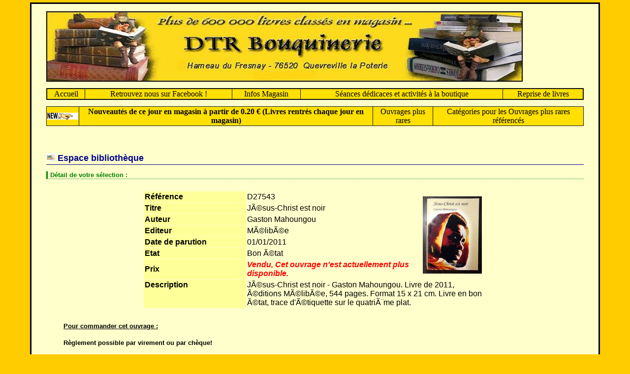

--- FILE ---
content_type: text/html
request_url: https://dtrbouquinerie.com/detail_livre.php?idlivres=27543
body_size: 3871
content:
<html>
<head>
<title>DTR Bouquinerie - D�tail du livre s�lectionn�</title>
<meta http-equiv="Content-Language" content="fr">
<title>Livres, livres anciens, livres rares, livres epuises, bouquinerie, livres recherche, bouquinerie 76, livres occasion, livre ancien, livre rare, livre epuise</title>
<meta name="keywords" content="livres, livres anciens, bouquinerie, livre, livre epuise, livre �puis�, 
bouquins, biblioth�que, bibliotheque, bouquin occasion, book, achat livres,bookshops, 
livres vente, vente en ligne, litt�raire, litt�rature, livres poche, livre poche, 
broch�,livres �sot�risme, livres art, peinture, automobile,rares, achats, 
librairies, librairie, �puis�s, rare, �diteur, commander livres, th�me 
pompier, �sot�risme, jeux, litt�rature fran�aise, romans historiques, romans r�gionaux, romans, livres langues �trang�res, livres en anglais, 
revues, policiers, science 
fiction, sciences humaines, Pl�iade, textes, commentaires, vieux livres, 
livres bon march�, th�mes,anciens occasion, �puis�s, �dition �puis�e, �dition 
epuisee, lire, chapitre, bouquinerie 76, affiches 
automobiles, affiches th�mes, publicit�s authentiques, publicit�s anciennes, 
vieilles publicit�s, qu�vreville la poterie, Boos, Rouen, 76, seine 
maritime, haute normandie ">
<meta name="description" content="bouquinerie,livres, livres classes, livres epuises, livres rares, bouquins, nombreux themes, affiches publicitaires, articles de presse, brocante, seine maritime">
<meta name="robots" content="follow,index,all">
<meta name="revisit-after" content="1 days">

     <LINK REL="SHORTCUT ICON" HREF="http://www.dtrbouquinerie.com/images/favicon.ico">	
            <link href="css/default.css" rel="stylesheet" type="text/css">
<script type="text/javascript" src="javascript/global.js"></script>
<script>
<!-- 
// Copyright Peter Gehrig and Urs Dudli at www.24fun.com 
// If you add this script to a script-library 
// you are required to insert a link to www.24fun.com

// Le temps de visibilit� du message (en secondes).
var standstill=3

// Le d�port horizontal de l'infobulle par rapport au lien.
var xdistance=0

// Le d�port vertical de l'infobulle par rapport au lien.
var ydistance=20

//////////////////////////////////////////////////////
var timer
var x,y
var standstill=1000*standstill
var opensubmenu
var closesubmenu
var activated=false

function initiate() {	
	if (document.all) {
	closesubmenu=eval("document.all.submenu1.style")
	activated=true
	}
	if (document.layers) {
	closesubmenu=eval("document.submenu1")
	activated=true
	}
}

function show(whatsubmenu) {
	if (activated) {	
	if (document.all) {
	closesubmenu.visibility="hidden"
	closesubmenu=eval("document.all."+whatsubmenu+".style")
	opensubmenu=eval("document.all."+whatsubmenu+".style")
	opensubmenu.posTop=y+ydistance
	opensubmenu.posLeft=x+xdistance
	opensubmenu.visibility="visible"
	timer=setTimeout("hidesubmenu()",standstill)
	}
	if (document.layers) {
	closesubmenu.visibility="hidden"
	closesubmenu=eval("document."+whatsubmenu)
	opensubmenu=eval("document."+whatsubmenu)
	opensubmenu.top=y+ydistance
	opensubmenu.left=x+xdistance
	opensubmenu.visibility="visible"
	timer=setTimeout("hidesubmenu()",standstill)
	}
	}
}
	
function hidesubmenu() {
	clearTimeout(timer)
	closesubmenu.visibility="hidden"
	opensubmenu.visibility="hidden"
}

function handlerMM(e){
	x = (document.layers) ? e.pageX : document.body.scrollLeft+event.clientX
	y = (document.layers) ? e.pageY : document.body.scrollTop+event.clientY
}

if (document.layers){
	document.captureEvents(Event.MOUSEMOVE);
}
document.onmousemove=handlerMM;
window.onload=initiate
//  -->
</script>
</head>

<body>
<div id="conteneur">		
	
	<div id="contenu">
		<!DOCTYPE HTML PUBLIC "-//W3C//DTD HTML 4.01 Transitional//EN">
<html><head>

  
  <link href="css/menu.css" rel="stylesheet" type="text/css">

  
  <script language="JavaScript1.2">
//configurer les deux variables ci-dessous en fonction de votre site
	var bookmarkurl="http://www.dtrbouquinerie.com"
	var bookmarktitle="DTR Bouquinerie"

	function addbookmark(){
      if ( navigator.appName != 'Microsoft Internet Explorer' ){ 
          window.sidebar.addPanel(bookmarktitle,bookmarkurl,""); 
      } 
      else { 
          window.external.AddFavorite(bookmarkurl,bookmarktitle); 
      } 
	}
  </script><title>menu.php</title></head><body>
<p> </p>

<div style="margin: 0px 15px;">
<center>
<p><img src="images/bandeau-jaune-or2.jpg"></p>

<table style="border-collapse: collapse;" border="2" bordercolor="#111111" cellspacing="1" height="1" width="100%">
  <tbody>
    <tr>
      <td align="center" bgcolor="#ffe000"><a href="index.php"><font face="Papyrus">Accueil</font></a></td>
	   <td align="center" bgcolor="#ffe000"><a href="infos_magasin.php"><font face="Papyrus">Retrouvez nous sur Facebook !</font></a></td>
	   <td align="center" bgcolor="#ffe000"><a href="info_site.php"><font face="Papyrus">Infos Magasin</font></a></td>
      <td align="center" bgcolor="#ffe000"><a href="liens.php"><font face="Papyrus">S�ances d�dicaces et activit�s � la boutique</font></a></td>
       <td align="center" bgcolor="#ffe000"><a href="reprise.php"><font face="Papyrus">Reprise de livres</font></a></td>
     
      
      
      
    </tr>
  </tbody>
</table>
<p>
<table style="border-collapse: collapse;" border="1" bordercolor="#111111" cellspacing="1" height="1" width="100%">
   <tbody>
    <tr>
	<td align="center" bgcolor="#ffe000"><font face="Papyrus"><img src="images/new-gif-019.gif"></font></a></td>
      <td align="center" bgcolor="#ffe000"><a href="nouveautesmagasin.php"><font face="Papyrus"><b>Nouveaut�s de ce jour en magasin � partir de 0.20 � (Livres rentr�s chaque jour en magasin)</font></a></td>
   <td align="center" bgcolor="#ffe000"><a href="nouveautes.php"><font face="Papyrus">Ouvrages plus rares    </td>
 <td align="center" bgcolor="#ffe000"><a href="categories.php"><font face="Papyrus">Cat�gories pour les Ouvrages plus rares r�f�renc�s  </font></a></td>
      
   </b></tr>
  </tbody>
</table> <p></p>

<p class="MsoNormal" style="margin-bottom: 0.0001pt; text-align: center; line-height: normal;" align="center">

</p>
<p class="MsoNormal" style="margin-bottom: 0.0001pt; text-align: center; line-height: normal;" align="center"><span style="font-size: 18pt; font-family: &quot;Cooper Black&quot;,&quot;serif&quot;; color: red;"><br>
</span><span style="font-size: 12pt; font-family: &quot;Times New Roman&quot;,&quot;serif&quot;; color: red;"></span><span style="font-size: 13.5pt; font-family: &quot;Times New Roman&quot;,&quot;serif&quot;;"> </span><span style="font-size: 12pt; font-family: &quot;Times New Roman&quot;,&quot;serif&quot;;"><o:p></o:p></span></p>




</center>
</div>

<p>
</p>

</body></html>		<h2><img src="images/library.gif" height="16" width="18" border="0">&nbsp;Espace biblioth&egrave;que </h2>

		
		<p>
			
						<h3>D&eacute;tail de votre s&eacute;lection : </h3>
			
			<div style="margin:25px 25px;">
		   
			<span >
				<center><table cellspacing="0" cellpadding="2" width="65%" border="0">   <tr >    <td bgcolor="#FFFF99" class="tableau" width="30%"><b>R&eacute;f&eacute;rence</b> </td><td class="tableau">D27543</td><td rowspan="7" class="tableau" align="center"  valign="center" width="20%"><a href="livre-photo.php?idlivres=27543" target=_blank ><img name="photo" src="../images/books/27543.jpg" onError="document.images.photo.src='../images/books/photoavenir.jpg'" border="0"  alt="23 �"\></td></tr><tr >    <td bgcolor="#FFFF99" class="tableau"><b>Titre</b></td><td class="tableau">Jésus-Christ est noir</td></tr><tr >    <td bgcolor="#FFFF99" class="tableau"><b>Auteur</b></td><td class="tableau">Gaston Mahoungou</td></tr><tr >    <td bgcolor="#FFFF99" class="tableau"><b>Editeur</b></td><td class="tableau">Mélibée</td></tr><tr >    <td bgcolor="#FFFF99" class="tableau"><b>Date de parution</b></td><td class="tableau">01/01/2011</td></tr><tr>    <td bgcolor="#FFFF99" class="tableau"><b>Etat</b></td><td class="tableau">Bon état</td></tr><tr>    <td bgcolor="#FFFF99" class="tableau"><b>Prix</b></td><td class="tableau"><b><i><font color=red>Vendu, Cet ouvrage n'est actuellement plus disponible.</font></i></b></td></tr><tr>    <td bgcolor="#FFFF99" class="tableau" valign="top"><b>Description</b></td><td class="tableau" colspan="2">Jésus-Christ est noir - Gaston Mahoungou. Livre de 2011, éditions Mélibée, 544 pages. Format 15 x 21 cm. Livre en bon état, trace d'étiquette sur le quatrième plat.</td></tr></table></center>				
			</span>
		
	</p>
	
	<center>
	<div style="margin:25px 25px;">
	<p>
	<b><u>Pour commander cet ouvrage :</b></u>
	<p><b>R�glement possible par virement ou par ch�que!</b><p>
	<p> Merci de nous contacter par email � l'adresse suivante : dtrbouquinerie@gmail.com
	<br>ou <b> en cliquant ici : </b>   <a href="mailto:dtrbouquinerie@gmail.com">Cliquer ici!<img src="images/accueil/mail.gif" border="0"></a><p></b>
	<p>
	ou <b> par t�l�phone </b> au 02.35.79.12.37 (entre 13h et 19h)<p>
	
	<b><u> N'oubliez pas de nous indiquer :</b></u> <p>
	* Le titre exact de l'ouvrage<br/> 
	* Sa r�f�rence <br>
	* et votre adresse compl�te.<p>
	D�s r�ception de cet email, une r�ponse vous sera envoy�e (dans les 24h ouvrables) afin de vous confirmer la disponibilit� de l'ouvrage.
	<p></center>
	
	
	<center> <a href="commander_livre.php?idlivres=27543"><span  class="bouton" onmouseover='this.className="bouton_sorti";' onmouseout='this.className="bouton";' onmousedown='this.className="bouton_enfonce";' onMouseup='this.className="bouton_sorti";'>&nbsp;Commander&nbsp;</span></a>&nbsp;&nbsp;&nbsp;&nbsp;<a href="javascript:history.back()"><span  class="bouton" onmouseover='this.className="bouton_sorti";' onmouseout='this.className="bouton";' onmousedown='this.className="bouton_enfonce";' onMouseup='this.className="bouton_sorti";'>&nbsp;Retour&nbsp;</span></a></center>	
	<br><br>
	<center><font color="#008000"><b>
   <a href="comment_acheter.php" target="_blanck" style="text-decoration: none"><img border="0" src="images/fleche1.gif">
    <font color="#0033CC"><i>  Comment acheter ?</font></a></b></i><br><br>
    
	
	</div>
	
</div>
    
<p>

<center> <a href="frais-de-port_livre.php?idlivres=27543"><span  class="bouton" onmouseover='this.className="bouton_sorti";' onmouseout='this.className="bouton";' onmousedown='this.className="bouton_enfonce";' onMouseup='this.className="bouton_sorti";'>&nbsp;Frais de port&nbsp; pour l'�tranger </span></a>
<br><br>


<center><font color="#FF0000" face="Harlow Solid Italic" size="4">Tous nos livres sont emball�s soigneusement avec bulles et enveloppe bulle (ou Kraft)<br> et envoy�s d�s le lendemain de la r�ception du r�glement (Jours ouvrables)</font></center><p>

<p id="footer">
 
 <a href="#">DTR Bouquinerie 3 hameau du fresnay 76520 Qu�vreville la poterie - T&eacute;l : 02 35 79 12 37</a>

</p>

</form>
<script src="http://www.google-analytics.com/urchin.js" type="text/javascript">
</script>
<script type="text/javascript">
_uacct = "UA-2149206-1";
urchinTracker();
</script>
</body>
</html>

--- FILE ---
content_type: text/css
request_url: https://dtrbouquinerie.com/css/default.css
body_size: 714
content:
body {
	margin: 5px 0 ;
	padding: 0 ;
	text-align: center ;
	font: 0.8em "Trebuchet MS", helvetica, sans-serif ;
	background: #FFCC00 ;
	

}
div#conteneur
{
	width:90% ;
	margin: 0 auto ;
	text-align: left ;
	border: 3px solid #000000 ;
	background: #FFFFCC ;
}

h1#header
{
	background-position: top; height: 60px ;
	border: medium none;
	margin: 0 ; background-color:transparent; background-repeat:repeat-y; background-attachment:scroll
}

h1#header a
{
	background-position: 0% 0%; width: 200px ;
	height: 60px ;
	display: block ;
	position: relative ; background-color:transparent; background-repeat:no-repeat; background-attachment:scroll
}

h1#header a span
{
	display: none ;
}

div#contenu
{
	margin-top: 15px ;
	margin: 15px 15px;
}

div#contenu h2
{
	line-height: 25px ;
	font-size: 1.4em ;
	color: darkblue ;
	border-bottom: 1px solid darkblue ;
	margin: 0px 15px;
}

div#contenu h3
{
	font-size: 1em ;
	margin-left: 15px ;
	margin-right: 15px ;
	padding-left: 5px ;
	border-bottom: 1px dotted green ;
	border-left: 3px solid green ;
	color: green ;
}

div#contenu p
{
	text-align: justify ;

	line-height: 1.7em ;

}

div#contenu a
{
	color: #000000 ;
}

div#contenu a:hover { 
   background-color: #ffcc00;
}

p#footer
{
	margin: 0 ;
	padding-right: 10px ;
	line-height: 30px ;
	text-align: right ;
	color: #FFFF99 ;
}

p#footer a
{
	margin: 0 ;
	padding-right: 10px ;
	line-height: 30px ;
	text-align: right ;
	color: darkblue ;
}

p#footer a:hover
{
	margin: 0 ;
	padding-right: 10px ;
	line-height: 30px ;
	text-align: right ;
	color: #0A246A ;
}

a {text-decoration: none;
color: #000000;

}

.bouton
{
	font: 1em "Trebuchet MS", helvetica, sans-serif ;
    border-width:			1px;
	border-style:			solid;
	border-color:			#f1efe2;
    background-color:       #FFFF66;
}

.bouton_enfonce
{
	font: 1em "Trebuchet MS", helvetica, sans-serif ;
	border-width:			1px;
	border-style:			solid;
	border-left-color:		#b9b8ab;
	border-top-color:		#b9b8ab;
	border-right-color:		#ffffff;
	border-bottom-color:	#ffffff;
    background-color:       #FFFF99;
}

.bouton_sorti
{
	font: 1em "Trebuchet MS", helvetica, sans-serif ;	
	border-width:			1px;
	border-style:			solid;
	border-left-color:		#ffffff;
	border-top-color:		#ffffff;
	border-right-color:		#b9b8ab;
	border-bottom-color:	#b9b8ab;
    background-color:       #00a040;
}

.tableau
{
	border-right:1px thin solid #FFFFCC; border-bottom:1px solid #FFFFCC; border-left-width: 0px ; border-top-width:1px
}

.ifld_text {
	background-color : #FFFFFF;
	border-top : #FFFFFF solid 0px; 
	border-left : #FFFFFF solid 0px; 
	border-right : #FFFFFF solid 0px; 
	border-bottom : #808080 dotted 1px;
}



--- FILE ---
content_type: text/css
request_url: https://dtrbouquinerie.com/css/menu.css
body_size: 751
content:
ul#menu
{
	height: 35px ;
	margin: 0 ;
	padding: 0 ;
	background: url(../images/fond-jaune2.jpg) repeat-x 0 -25px ;
	list-style-type: none ;
}
/* On donne une hauteur au menu, correspondant a la taille de l'image utilisée en fond, on met ensuite l'image de fond avec un décalage de 25 pixels vers le haut pour utiliser la technique de roll over expliquée dans un autre tutoriel; */
ul#menu li
{
	float: left ;
	text-align: center ;
}/* On rend les li en flottant pour pouvoir les afficher horizontalement, on cache les puces, et on centre le texte */

ul#menu li a
{
	width: 130px ;
	line-height: 25px ;
	font-size: 0.9em ;
	font-weight: bold ;
	letter-spacing: 1px ;
	color: #FFFF00;
	display: block ;
	text-decoration: none ;
	border-right: 2px solid #dea ;
}/* C'est sur les liens que le gros du travail est effectué, largeur, hauteur de ligne, taille de police, graisse de police, espacement des lettres, couleur, bordure et decoration du texte. Nous pouvons dimensionner les a grâce à la propriété display: block ; */

ul#menu li a:hover
{
	background: url(../images/fond-jaune2.jpg) repeat-x 0 -25px ;
}/* Et pour finir on décale l'image de fond au passage de la souris pour laisser aparaître l'état survolé de l'image, voir le tutoriel sur les roll over pour plus de détails */

.buton
{
	font: 1em "Trebuchet MS", helvetica, sans-serif ;
    border-width:			1px;
	border-style:			solid;
	border-color:			#f1efe2;
    background-color:      #FF0000;
}

.buton_enfonce
{
	font: 1em "Trebuchet MS", helvetica, sans-serif ;
	border-width:			1px;
	border-style:			solid;
	border-left-color:		#b9b8ab;
	border-top-color:		#b9b8ab;
	border-right-color:		#ffffff;
	border-bottom-color:	#ffffff;
    background-color:       #FF0000;
}

.buton_sorti
{
	font: 1em "Trebuchet MS", helvetica, sans-serif ;	
	border-width:			1px;
	border-style:			solid;
	border-left-color:		#ffffff;
	border-top-color:		#ffffff;
	border-right-color:		#b9b8ab;
	border-bottom-color:	#b9b8ab;
    background-color:       #FF0000;
}

